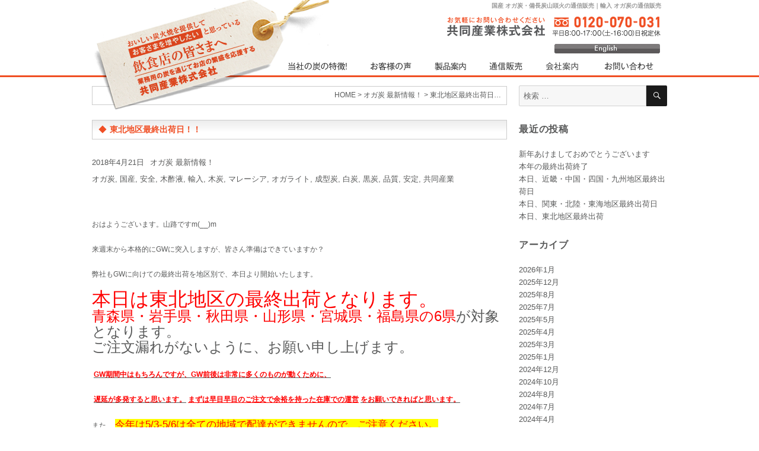

--- FILE ---
content_type: text/html; charset=UTF-8
request_url: https://www.kyodo-sangyo.jp/news/%E6%9D%B1%E5%8C%97%E5%9C%B0%E5%8C%BA%E6%9C%80%E7%B5%82%E5%87%BA%E8%8D%B7%E6%97%A5%EF%BC%81%EF%BC%81-2/
body_size: 11256
content:
<!DOCTYPE html>
<html lang="ja" class="no-js"><head>
	<meta name="robots" content="index,follow">
    <meta charset="UTF-8">
	<meta name="viewport" content="width=device-width, initial-scale=1">
	<link rel="profile" href="http://gmpg.org/xfn/11">
		<script>(function(html){html.className = html.className.replace(/\bno-js\b/,'js')})(document.documentElement);</script>
<title>東北地区最終出荷日！！ | 高品質・低コスト 自社生産 オガ炭・備長炭山頭火｜お店の繁盛を応援する 共同産業株式会社</title>

		<!-- All in One SEO 4.1.6.2 -->
		<meta name="description" content="おはようございます。山路ですm(__)m 来週末から本格的にGWに突入しますが、皆さん準備はできていますか？ 弊社もGWに向けての最終出荷を地区別で、本日より開始いたします。 本 … &quot;東北地区最終出荷日！！&quot; の続きを読む" />
		<meta name="robots" content="max-image-preview:large" />
		<meta name="keywords" content="オガ炭,国産,安全,木酢液,輸入,木炭,マレーシア,オガライト,成型炭,白炭,黒炭,品質,安定,共同産業,オガ炭 最新情報！" />
		<link rel="canonical" href="https://www.kyodo-sangyo.jp/news/%e6%9d%b1%e5%8c%97%e5%9c%b0%e5%8c%ba%e6%9c%80%e7%b5%82%e5%87%ba%e8%8d%b7%e6%97%a5%ef%bc%81%ef%bc%81-2/" />
		<script type="application/ld+json" class="aioseo-schema">
			{"@context":"https:\/\/schema.org","@graph":[{"@type":"WebSite","@id":"https:\/\/www.kyodo-sangyo.jp\/#website","url":"https:\/\/www.kyodo-sangyo.jp\/","name":"\u9ad8\u54c1\u8cea\u30fb\u4f4e\u30b3\u30b9\u30c8 \u81ea\u793e\u751f\u7523 \u30aa\u30ac\u70ad\u30fb\u5099\u9577\u70ad\u5c71\u982d\u706b\uff5c\u304a\u5e97\u306e\u7e41\u76db\u3092\u5fdc\u63f4\u3059\u308b \u5171\u540c\u7523\u696d\u682a\u5f0f\u4f1a\u793e","inLanguage":"ja","publisher":{"@id":"https:\/\/www.kyodo-sangyo.jp\/#organization"}},{"@type":"Organization","@id":"https:\/\/www.kyodo-sangyo.jp\/#organization","name":"\u9ad8\u54c1\u8cea\u30fb\u4f4e\u30b3\u30b9\u30c8 \u81ea\u793e\u751f\u7523 \u30aa\u30ac\u70ad\u30fb\u5099\u9577\u70ad\u5c71\u982d\u706b\uff5c\u304a\u5e97\u306e\u7e41\u76db\u3092\u5fdc\u63f4\u3059\u308b \u5171\u540c\u7523\u696d\u682a\u5f0f\u4f1a\u793e","url":"https:\/\/www.kyodo-sangyo.jp\/"},{"@type":"BreadcrumbList","@id":"https:\/\/www.kyodo-sangyo.jp\/news\/%e6%9d%b1%e5%8c%97%e5%9c%b0%e5%8c%ba%e6%9c%80%e7%b5%82%e5%87%ba%e8%8d%b7%e6%97%a5%ef%bc%81%ef%bc%81-2\/#breadcrumblist","itemListElement":[{"@type":"ListItem","@id":"https:\/\/www.kyodo-sangyo.jp\/#listItem","position":1,"item":{"@type":"WebPage","@id":"https:\/\/www.kyodo-sangyo.jp\/","name":"\u30db\u30fc\u30e0","description":"\u30aa\u30ac\u70ad\u3067\u3001\u304a\u3044\u3057\u3044\u70ad\u706b\u713c\u3092\u63d0\u4f9b\u3057\u3066\u304a\u5ba2\u69d8\u3092\u5897\u3084\u3057\u305f\u3044\u3068\u601d\u3063\u3066\u3044\u308b\u300c\u98f2\u98df\u5e97\u306e\u7686\u3055\u307e\u3078\u300d\uff5c\u696d\u52d9\u7528\u306e\u70ad\uff08\u30aa\u30ac\u70ad\uff09\u3092\u901a\u3058\u3066\u3001\u304a\u5e97\u306e\u7e41\u76db\u3092\u5fdc\u63f4\u3059\u308b \u5171\u540c\u7523\u696d\u682a\u5f0f\u4f1a\u793e","url":"https:\/\/www.kyodo-sangyo.jp\/"},"nextItem":"https:\/\/www.kyodo-sangyo.jp\/news\/#listItem"},{"@type":"ListItem","@id":"https:\/\/www.kyodo-sangyo.jp\/news\/#listItem","position":2,"item":{"@type":"WebPage","@id":"https:\/\/www.kyodo-sangyo.jp\/news\/","name":"\u30aa\u30ac\u70ad \u6700\u65b0\u60c5\u5831\uff01","description":"\u304a\u306f\u3088\u3046\u3054\u3056\u3044\u307e\u3059\u3002\u5c71\u8def\u3067\u3059m(__)m \u6765\u9031\u672b\u304b\u3089\u672c\u683c\u7684\u306bGW\u306b\u7a81\u5165\u3057\u307e\u3059\u304c\u3001\u7686\u3055\u3093\u6e96\u5099\u306f\u3067\u304d\u3066\u3044\u307e\u3059\u304b\uff1f \u5f0a\u793e\u3082GW\u306b\u5411\u3051\u3066\u306e\u6700\u7d42\u51fa\u8377\u3092\u5730\u533a\u5225\u3067\u3001\u672c\u65e5\u3088\u308a\u958b\u59cb\u3044\u305f\u3057\u307e\u3059\u3002 \u672c \u2026 \"\u6771\u5317\u5730\u533a\u6700\u7d42\u51fa\u8377\u65e5\uff01\uff01\" \u306e\u7d9a\u304d\u3092\u8aad\u3080","url":"https:\/\/www.kyodo-sangyo.jp\/news\/"},"nextItem":"https:\/\/www.kyodo-sangyo.jp\/news\/%e6%9d%b1%e5%8c%97%e5%9c%b0%e5%8c%ba%e6%9c%80%e7%b5%82%e5%87%ba%e8%8d%b7%e6%97%a5%ef%bc%81%ef%bc%81-2\/#listItem","previousItem":"https:\/\/www.kyodo-sangyo.jp\/#listItem"},{"@type":"ListItem","@id":"https:\/\/www.kyodo-sangyo.jp\/news\/%e6%9d%b1%e5%8c%97%e5%9c%b0%e5%8c%ba%e6%9c%80%e7%b5%82%e5%87%ba%e8%8d%b7%e6%97%a5%ef%bc%81%ef%bc%81-2\/#listItem","position":3,"item":{"@type":"WebPage","@id":"https:\/\/www.kyodo-sangyo.jp\/news\/%e6%9d%b1%e5%8c%97%e5%9c%b0%e5%8c%ba%e6%9c%80%e7%b5%82%e5%87%ba%e8%8d%b7%e6%97%a5%ef%bc%81%ef%bc%81-2\/","name":"\u6771\u5317\u5730\u533a\u6700\u7d42\u51fa\u8377\u65e5\uff01\uff01","description":"\u304a\u306f\u3088\u3046\u3054\u3056\u3044\u307e\u3059\u3002\u5c71\u8def\u3067\u3059m(__)m \u6765\u9031\u672b\u304b\u3089\u672c\u683c\u7684\u306bGW\u306b\u7a81\u5165\u3057\u307e\u3059\u304c\u3001\u7686\u3055\u3093\u6e96\u5099\u306f\u3067\u304d\u3066\u3044\u307e\u3059\u304b\uff1f \u5f0a\u793e\u3082GW\u306b\u5411\u3051\u3066\u306e\u6700\u7d42\u51fa\u8377\u3092\u5730\u533a\u5225\u3067\u3001\u672c\u65e5\u3088\u308a\u958b\u59cb\u3044\u305f\u3057\u307e\u3059\u3002 \u672c \u2026 \"\u6771\u5317\u5730\u533a\u6700\u7d42\u51fa\u8377\u65e5\uff01\uff01\" \u306e\u7d9a\u304d\u3092\u8aad\u3080","url":"https:\/\/www.kyodo-sangyo.jp\/news\/%e6%9d%b1%e5%8c%97%e5%9c%b0%e5%8c%ba%e6%9c%80%e7%b5%82%e5%87%ba%e8%8d%b7%e6%97%a5%ef%bc%81%ef%bc%81-2\/"},"previousItem":"https:\/\/www.kyodo-sangyo.jp\/news\/#listItem"}]},{"@type":"Person","@id":"https:\/\/www.kyodo-sangyo.jp\/author\/kyodosangyo\/#author","url":"https:\/\/www.kyodo-sangyo.jp\/author\/kyodosangyo\/","name":"kyodosangyo"},{"@type":"WebPage","@id":"https:\/\/www.kyodo-sangyo.jp\/news\/%e6%9d%b1%e5%8c%97%e5%9c%b0%e5%8c%ba%e6%9c%80%e7%b5%82%e5%87%ba%e8%8d%b7%e6%97%a5%ef%bc%81%ef%bc%81-2\/#webpage","url":"https:\/\/www.kyodo-sangyo.jp\/news\/%e6%9d%b1%e5%8c%97%e5%9c%b0%e5%8c%ba%e6%9c%80%e7%b5%82%e5%87%ba%e8%8d%b7%e6%97%a5%ef%bc%81%ef%bc%81-2\/","name":"\u6771\u5317\u5730\u533a\u6700\u7d42\u51fa\u8377\u65e5\uff01\uff01 | \u9ad8\u54c1\u8cea\u30fb\u4f4e\u30b3\u30b9\u30c8 \u81ea\u793e\u751f\u7523 \u30aa\u30ac\u70ad\u30fb\u5099\u9577\u70ad\u5c71\u982d\u706b\uff5c\u304a\u5e97\u306e\u7e41\u76db\u3092\u5fdc\u63f4\u3059\u308b \u5171\u540c\u7523\u696d\u682a\u5f0f\u4f1a\u793e","description":"\u304a\u306f\u3088\u3046\u3054\u3056\u3044\u307e\u3059\u3002\u5c71\u8def\u3067\u3059m(__)m \u6765\u9031\u672b\u304b\u3089\u672c\u683c\u7684\u306bGW\u306b\u7a81\u5165\u3057\u307e\u3059\u304c\u3001\u7686\u3055\u3093\u6e96\u5099\u306f\u3067\u304d\u3066\u3044\u307e\u3059\u304b\uff1f \u5f0a\u793e\u3082GW\u306b\u5411\u3051\u3066\u306e\u6700\u7d42\u51fa\u8377\u3092\u5730\u533a\u5225\u3067\u3001\u672c\u65e5\u3088\u308a\u958b\u59cb\u3044\u305f\u3057\u307e\u3059\u3002 \u672c \u2026 \"\u6771\u5317\u5730\u533a\u6700\u7d42\u51fa\u8377\u65e5\uff01\uff01\" \u306e\u7d9a\u304d\u3092\u8aad\u3080","inLanguage":"ja","isPartOf":{"@id":"https:\/\/www.kyodo-sangyo.jp\/#website"},"breadcrumb":{"@id":"https:\/\/www.kyodo-sangyo.jp\/news\/%e6%9d%b1%e5%8c%97%e5%9c%b0%e5%8c%ba%e6%9c%80%e7%b5%82%e5%87%ba%e8%8d%b7%e6%97%a5%ef%bc%81%ef%bc%81-2\/#breadcrumblist"},"author":"https:\/\/www.kyodo-sangyo.jp\/author\/kyodosangyo\/#author","creator":"https:\/\/www.kyodo-sangyo.jp\/author\/kyodosangyo\/#author","datePublished":"2018-04-20T22:10:39+00:00","dateModified":"2018-04-20T22:10:39+00:00"},{"@type":"Article","@id":"https:\/\/www.kyodo-sangyo.jp\/news\/%e6%9d%b1%e5%8c%97%e5%9c%b0%e5%8c%ba%e6%9c%80%e7%b5%82%e5%87%ba%e8%8d%b7%e6%97%a5%ef%bc%81%ef%bc%81-2\/#article","name":"\u6771\u5317\u5730\u533a\u6700\u7d42\u51fa\u8377\u65e5\uff01\uff01 | \u9ad8\u54c1\u8cea\u30fb\u4f4e\u30b3\u30b9\u30c8 \u81ea\u793e\u751f\u7523 \u30aa\u30ac\u70ad\u30fb\u5099\u9577\u70ad\u5c71\u982d\u706b\uff5c\u304a\u5e97\u306e\u7e41\u76db\u3092\u5fdc\u63f4\u3059\u308b \u5171\u540c\u7523\u696d\u682a\u5f0f\u4f1a\u793e","description":"\u304a\u306f\u3088\u3046\u3054\u3056\u3044\u307e\u3059\u3002\u5c71\u8def\u3067\u3059m(__)m \u6765\u9031\u672b\u304b\u3089\u672c\u683c\u7684\u306bGW\u306b\u7a81\u5165\u3057\u307e\u3059\u304c\u3001\u7686\u3055\u3093\u6e96\u5099\u306f\u3067\u304d\u3066\u3044\u307e\u3059\u304b\uff1f \u5f0a\u793e\u3082GW\u306b\u5411\u3051\u3066\u306e\u6700\u7d42\u51fa\u8377\u3092\u5730\u533a\u5225\u3067\u3001\u672c\u65e5\u3088\u308a\u958b\u59cb\u3044\u305f\u3057\u307e\u3059\u3002 \u672c \u2026 \"\u6771\u5317\u5730\u533a\u6700\u7d42\u51fa\u8377\u65e5\uff01\uff01\" \u306e\u7d9a\u304d\u3092\u8aad\u3080","inLanguage":"ja","headline":"\u6771\u5317\u5730\u533a\u6700\u7d42\u51fa\u8377\u65e5\uff01\uff01","author":{"@id":"https:\/\/www.kyodo-sangyo.jp\/author\/kyodosangyo\/#author"},"publisher":{"@id":"https:\/\/www.kyodo-sangyo.jp\/#organization"},"datePublished":"2018-04-20T22:10:39+00:00","dateModified":"2018-04-20T22:10:39+00:00","articleSection":"\u30aa\u30ac\u70ad \u6700\u65b0\u60c5\u5831\uff01, \u30aa\u30ac\u70ad, \u56fd\u7523, \u5b89\u5168, \u6728\u9162\u6db2, \u8f38\u5165, \u6728\u70ad, \u30de\u30ec\u30fc\u30b7\u30a2, \u30aa\u30ac\u30e9\u30a4\u30c8, \u6210\u578b\u70ad, \u767d\u70ad, \u9ed2\u70ad, \u54c1\u8cea, \u5b89\u5b9a, \u5171\u540c\u7523\u696d","mainEntityOfPage":{"@id":"https:\/\/www.kyodo-sangyo.jp\/news\/%e6%9d%b1%e5%8c%97%e5%9c%b0%e5%8c%ba%e6%9c%80%e7%b5%82%e5%87%ba%e8%8d%b7%e6%97%a5%ef%bc%81%ef%bc%81-2\/#webpage"},"isPartOf":{"@id":"https:\/\/www.kyodo-sangyo.jp\/news\/%e6%9d%b1%e5%8c%97%e5%9c%b0%e5%8c%ba%e6%9c%80%e7%b5%82%e5%87%ba%e8%8d%b7%e6%97%a5%ef%bc%81%ef%bc%81-2\/#webpage"},"image":{"@type":"ImageObject","@id":"https:\/\/www.kyodo-sangyo.jp\/#articleImage","url":"http:\/\/www.kyodo-sangyo.jp\/wp\/wp-content\/uploads\/2016\/12\/\u6771\u5317-300x225.jpg"}}]}
		</script>
		<!-- All in One SEO -->

<link rel='dns-prefetch' href='//s0.wp.com' />
<link rel='dns-prefetch' href='//fonts.googleapis.com' />
<link rel='dns-prefetch' href='//s.w.org' />
<link rel="alternate" type="application/rss+xml" title="高品質・低コスト 自社生産 オガ炭・備長炭山頭火｜お店の繁盛を応援する 共同産業株式会社 &raquo; フィード" href="https://www.kyodo-sangyo.jp/feed/" />
<link rel="alternate" type="application/rss+xml" title="高品質・低コスト 自社生産 オガ炭・備長炭山頭火｜お店の繁盛を応援する 共同産業株式会社 &raquo; コメントフィード" href="https://www.kyodo-sangyo.jp/comments/feed/" />
		<script type="text/javascript">
			window._wpemojiSettings = {"baseUrl":"https:\/\/s.w.org\/images\/core\/emoji\/12.0.0-1\/72x72\/","ext":".png","svgUrl":"https:\/\/s.w.org\/images\/core\/emoji\/12.0.0-1\/svg\/","svgExt":".svg","source":{"concatemoji":"https:\/\/www.kyodo-sangyo.jp\/wp\/wp-includes\/js\/wp-emoji-release.min.js?ver=5.2.21"}};
			!function(e,a,t){var n,r,o,i=a.createElement("canvas"),p=i.getContext&&i.getContext("2d");function s(e,t){var a=String.fromCharCode;p.clearRect(0,0,i.width,i.height),p.fillText(a.apply(this,e),0,0);e=i.toDataURL();return p.clearRect(0,0,i.width,i.height),p.fillText(a.apply(this,t),0,0),e===i.toDataURL()}function c(e){var t=a.createElement("script");t.src=e,t.defer=t.type="text/javascript",a.getElementsByTagName("head")[0].appendChild(t)}for(o=Array("flag","emoji"),t.supports={everything:!0,everythingExceptFlag:!0},r=0;r<o.length;r++)t.supports[o[r]]=function(e){if(!p||!p.fillText)return!1;switch(p.textBaseline="top",p.font="600 32px Arial",e){case"flag":return s([55356,56826,55356,56819],[55356,56826,8203,55356,56819])?!1:!s([55356,57332,56128,56423,56128,56418,56128,56421,56128,56430,56128,56423,56128,56447],[55356,57332,8203,56128,56423,8203,56128,56418,8203,56128,56421,8203,56128,56430,8203,56128,56423,8203,56128,56447]);case"emoji":return!s([55357,56424,55356,57342,8205,55358,56605,8205,55357,56424,55356,57340],[55357,56424,55356,57342,8203,55358,56605,8203,55357,56424,55356,57340])}return!1}(o[r]),t.supports.everything=t.supports.everything&&t.supports[o[r]],"flag"!==o[r]&&(t.supports.everythingExceptFlag=t.supports.everythingExceptFlag&&t.supports[o[r]]);t.supports.everythingExceptFlag=t.supports.everythingExceptFlag&&!t.supports.flag,t.DOMReady=!1,t.readyCallback=function(){t.DOMReady=!0},t.supports.everything||(n=function(){t.readyCallback()},a.addEventListener?(a.addEventListener("DOMContentLoaded",n,!1),e.addEventListener("load",n,!1)):(e.attachEvent("onload",n),a.attachEvent("onreadystatechange",function(){"complete"===a.readyState&&t.readyCallback()})),(n=t.source||{}).concatemoji?c(n.concatemoji):n.wpemoji&&n.twemoji&&(c(n.twemoji),c(n.wpemoji)))}(window,document,window._wpemojiSettings);
		</script>
		<style type="text/css">
img.wp-smiley,
img.emoji {
	display: inline !important;
	border: none !important;
	box-shadow: none !important;
	height: 1em !important;
	width: 1em !important;
	margin: 0 .07em !important;
	vertical-align: -0.1em !important;
	background: none !important;
	padding: 0 !important;
}
</style>
	<link rel='stylesheet' id='wp-block-library-css'  href='https://www.kyodo-sangyo.jp/wp/wp-includes/css/dist/block-library/style.min.css?ver=5.2.21' type='text/css' media='all' />
<link rel='stylesheet' id='responsive-lightbox-prettyphoto-css'  href='https://www.kyodo-sangyo.jp/wp/wp-content/plugins/responsive-lightbox/assets/prettyphoto/css/prettyPhoto.min.css?ver=2.1.0' type='text/css' media='all' />
<link rel='stylesheet' id='twentysixteen-fonts-css'  href='https://fonts.googleapis.com/css?family=Merriweather%3A400%2C700%2C900%2C400italic%2C700italic%2C900italic%7CInconsolata%3A400&#038;subset=latin%2Clatin-ext' type='text/css' media='all' />
<link rel='stylesheet' id='genericons-css'  href='https://www.kyodo-sangyo.jp/wp/wp-content/plugins/jetpack/_inc/genericons/genericons/genericons.css?ver=3.1' type='text/css' media='all' />
<link rel='stylesheet' id='twentysixteen-style-css'  href='https://www.kyodo-sangyo.jp/wp/wp-content/themes/new-kyodo-sangyo/style.css?ver=5.2.21' type='text/css' media='all' />
<!--[if lt IE 10]>
<link rel='stylesheet' id='twentysixteen-ie-css'  href='https://www.kyodo-sangyo.jp/wp/wp-content/themes/new-kyodo-sangyo/css/ie.css?ver=20160816' type='text/css' media='all' />
<![endif]-->
<!--[if lt IE 9]>
<link rel='stylesheet' id='twentysixteen-ie8-css'  href='https://www.kyodo-sangyo.jp/wp/wp-content/themes/new-kyodo-sangyo/css/ie8.css?ver=20160816' type='text/css' media='all' />
<![endif]-->
<!--[if lt IE 8]>
<link rel='stylesheet' id='twentysixteen-ie7-css'  href='https://www.kyodo-sangyo.jp/wp/wp-content/themes/new-kyodo-sangyo/css/ie7.css?ver=20160816' type='text/css' media='all' />
<![endif]-->
<link rel='stylesheet' id='jetpack_css-css'  href='https://www.kyodo-sangyo.jp/wp/wp-content/plugins/jetpack/css/jetpack.css?ver=7.4.5' type='text/css' media='all' />
<script type='text/javascript' src='https://www.kyodo-sangyo.jp/wp/wp-includes/js/jquery/jquery.js?ver=1.12.4-wp'></script>
<script type='text/javascript' src='https://www.kyodo-sangyo.jp/wp/wp-includes/js/jquery/jquery-migrate.min.js?ver=1.4.1'></script>
<script type='text/javascript' src='https://www.kyodo-sangyo.jp/wp/wp-content/plugins/responsive-lightbox/assets/prettyphoto/js/jquery.prettyPhoto.min.js?ver=2.1.0'></script>
<script type='text/javascript' src='https://www.kyodo-sangyo.jp/wp/wp-content/plugins/responsive-lightbox/assets/infinitescroll/infinite-scroll.pkgd.min.js?ver=5.2.21'></script>
<script type='text/javascript'>
/* <![CDATA[ */
var rlArgs = {"script":"prettyphoto","selector":"lightbox","customEvents":"","activeGalleries":"1","animationSpeed":"normal","slideshow":"0","slideshowDelay":"5000","slideshowAutoplay":"0","opacity":"0.75","showTitle":"0","allowResize":"0","allowExpand":"1","width":"1080","height":"720","separator":"\/","theme":"pp_default","horizontalPadding":"20","hideFlash":"0","wmode":"opaque","videoAutoplay":"0","modal":"0","deeplinking":"0","overlayGallery":"1","keyboardShortcuts":"1","social":"0","woocommerce_gallery":"0","ajaxurl":"https:\/\/www.kyodo-sangyo.jp\/wp\/wp-admin\/admin-ajax.php","nonce":"3964dbd17a"};
/* ]]> */
</script>
<script type='text/javascript' src='https://www.kyodo-sangyo.jp/wp/wp-content/plugins/responsive-lightbox/js/front.js?ver=2.1.0'></script>
<!--[if lt IE 9]>
<script type='text/javascript' src='https://www.kyodo-sangyo.jp/wp/wp-content/themes/new-kyodo-sangyo/js/html5.js?ver=3.7.3'></script>
<![endif]-->
<link rel='https://api.w.org/' href='https://www.kyodo-sangyo.jp/wp-json/' />
<link rel="EditURI" type="application/rsd+xml" title="RSD" href="https://www.kyodo-sangyo.jp/wp/xmlrpc.php?rsd" />
<link rel="wlwmanifest" type="application/wlwmanifest+xml" href="https://www.kyodo-sangyo.jp/wp/wp-includes/wlwmanifest.xml" /> 
<link rel='prev' title='GW前最終出荷迫る！！' href='https://www.kyodo-sangyo.jp/blog/gw%e5%89%8d%e6%9c%80%e7%b5%82%e5%87%ba%e8%8d%b7%e8%bf%ab%e3%82%8b%ef%bc%81%ef%bc%81/' />
<link rel='next' title='関東・北信越・東海地区最終出荷！' href='https://www.kyodo-sangyo.jp/news/%e9%96%a2%e6%9d%b1%e3%83%bb%e5%8c%97%e4%bf%a1%e8%b6%8a%e3%83%bb%e6%9d%b1%e6%b5%b7%e5%9c%b0%e5%8c%ba%e6%9c%80%e7%b5%82%e5%87%ba%e8%8d%b7%ef%bc%81/' />
<meta name="generator" content="WordPress 5.2.21" />
<link rel='shortlink' href='https://wp.me/p8evS8-rF' />
<link rel="alternate" type="application/json+oembed" href="https://www.kyodo-sangyo.jp/wp-json/oembed/1.0/embed?url=https%3A%2F%2Fwww.kyodo-sangyo.jp%2Fnews%2F%25e6%259d%25b1%25e5%258c%2597%25e5%259c%25b0%25e5%258c%25ba%25e6%259c%2580%25e7%25b5%2582%25e5%2587%25ba%25e8%258d%25b7%25e6%2597%25a5%25ef%25bc%2581%25ef%25bc%2581-2%2F" />
<link rel="alternate" type="text/xml+oembed" href="https://www.kyodo-sangyo.jp/wp-json/oembed/1.0/embed?url=https%3A%2F%2Fwww.kyodo-sangyo.jp%2Fnews%2F%25e6%259d%25b1%25e5%258c%2597%25e5%259c%25b0%25e5%258c%25ba%25e6%259c%2580%25e7%25b5%2582%25e5%2587%25ba%25e8%258d%25b7%25e6%2597%25a5%25ef%25bc%2581%25ef%25bc%2581-2%2F&#038;format=xml" />

<link rel='dns-prefetch' href='//v0.wordpress.com'/>
    <link rel='stylesheet' href='/css-wp/default.css' type='text/css' media='all' />
    <link rel='stylesheet' href='/css-wp/index.css' type='text/css' media='all' />
    <link rel='stylesheet' href='/css-wp/localnavi.css' type='text/css' media='all' />
    <link rel='stylesheet' href='/css-wp/layout.css' type='text/css' media='all' />
    <link rel='stylesheet' href='/css-wp/globalnavi.css' type='text/css' media='all' />
    <link rel='stylesheet' href='/css-wp/footer.css' type='text/css' media='all' />
    <link rel='stylesheet' href='/css-wp/dropdown.css' type='text/css' media='all' />
    <script type="text/javascript" src="/Scripts/dropdown.js"></script>
	<script type="text/javascript">
    //Contents for menu 1
    var menu1=new Array()
    menu1[0]='<a href="/product01/">国産オガ炭 </a>'
    menu1[1]='<a href="/product02/">輸入オガ炭</a>'
    menu1[2]='<a href="/product03/">オガライト</a>'
    menu1[3]='<a href="/product03/">その他の製品</a>'
    </script>
    
    <script type="text/javascript">
    
      var _gaq = _gaq || [];
      _gaq.push(['_setAccount', 'UA-19358238-1']);
      _gaq.push(['_trackPageview']);
    
      (function() {
        var ga = document.createElement('script'); ga.type = 'text/javascript'; ga.async = true;
        ga.src = ('https:' == document.location.protocol ? 'https://ssl' : 'http://www') + '.google-analytics.com/ga.js';
        var s = document.getElementsByTagName('script')[0]; s.parentNode.insertBefore(ga, s);
      })();
    
    </script>
 

<!-- Google Tag Manager -->
<script>(function(w,d,s,l,i){w[l]=w[l]||[];w[l].push({'gtm.start':
new Date().getTime(),event:'gtm.js'});var f=d.getElementsByTagName(s)[0],
j=d.createElement(s),dl=l!='dataLayer'?'&l='+l:'';j.async=true;j.src=
'https://www.googletagmanager.com/gtm.js?id='+i+dl;f.parentNode.insertBefore(j,f);
})(window,document,'script','dataLayer','GTM-KNQM9VQ');</script>
<!-- End Google Tag Manager -->
</head>

<body class="post-template-default single single-post postid-1715 single-format-standard group-blog">
<!-- Google Tag Manager (noscript) -->
<noscript><iframe src="https://www.googletagmanager.com/ns.html?id=GTM-KNQM9VQ"
height="0" width="0" style="display:none;visibility:hidden"></iframe></noscript>
<!-- End Google Tag Manager (noscript) -->
<div id="page" class="site">
	<div class="site-inner">
		<a class="skip-link screen-reader-text" href="#content">コンテンツへスキップ</a>

		<header id="masthead" class="site-header pcnone" role="banner">
			<div class="site-header-main">
				<div class="site-branding">
					
											<p class="site-title"><a href="https://www.kyodo-sangyo.jp/" rel="home">共同産業株式会社</a></p>
									</div><!-- .site-branding -->

									<button id="menu-toggle" class="menu-toggle">メニュー</button>

					<div id="site-header-menu" class="site-header-menu">
													<nav id="site-navigation" class="main-navigation" role="navigation" aria-label="メインメニュー">
								<div class="menu-menu01-container"><ul id="menu-menu01" class="primary-menu"><li id="menu-item-622" class="menu-item menu-item-type-custom menu-item-object-custom menu-item-622"><a href="/feature01/">当社の炭の特徴！</a></li>
<li id="menu-item-623" class="menu-item menu-item-type-taxonomy menu-item-object-category menu-item-623"><a href="https://www.kyodo-sangyo.jp/category/voice/">お客様の声</a></li>
<li id="menu-item-1198" class="menu-item menu-item-type-custom menu-item-object-custom menu-item-has-children menu-item-1198"><a href="/product01/">製品案内</a>
<ul class="sub-menu">
	<li id="menu-item-1199" class="menu-item menu-item-type-custom menu-item-object-custom menu-item-1199"><a href="/product01/">国産オガ炭</a></li>
	<li id="menu-item-1200" class="menu-item menu-item-type-custom menu-item-object-custom menu-item-1200"><a href="/product02/">輸入オガ炭</a></li>
	<li id="menu-item-1201" class="menu-item menu-item-type-custom menu-item-object-custom menu-item-1201"><a href="/product03/">その他の製品</a></li>
</ul>
</li>
<li id="menu-item-1202" class="menu-item menu-item-type-custom menu-item-object-custom menu-item-1202"><a href="/ec02/">通信販売</a></li>
<li id="menu-item-1203" class="menu-item menu-item-type-custom menu-item-object-custom menu-item-1203"><a href="/corporate01/">会社案内</a></li>
<li id="menu-item-1204" class="menu-item menu-item-type-custom menu-item-object-custom menu-item-1204"><a href="/ec02/contact/">お問い合わせ</a></li>
</ul></div>							</nav><!-- .main-navigation -->
						
											</div><!-- .site-header-menu -->
							</div><!-- .site-header-main -->

					</header><!-- .site-header -->
        
        <div id="header" class="spnone">
    <div id="logo"><a href="/" title="オガ炭で、おいしい炭火焼を提供してお客様を増やしたいと思っている「飲食店の皆さまへ」｜業務用の炭（オガ炭）を通じて、お店の繁盛を応援する 共同産業株式会社"><img src="/images/logo.png" alt="オガ炭で、おいしい炭火焼を提供してお客様を増やしたいと思っている「飲食店の皆さまへ」｜業務用の炭（オガ炭）を通じて、お店の繁盛を応援する 共同産業株式会社" width="324" height="130" border="0" /></a></div>
    <div id="description">
      <h1 class="description">国産 オガ炭・備長炭山頭火の通信販売｜輸入 オガ炭の通信販売</h1>
    </div>
    <div id="head-areamain">
      <div id="head-area01a"><a href="/ec02/contact/" title="オガ炭等に関するお問い合わせ"><img src="/images/head_area01.jpg" alt="オガ炭等に関するお問い合わせ" width="362" height="33" /></a></div>          
    </div>
    <div id="eng_bott"><a href="/english/"><img src="/images/eng_bott.jpg" width="178" height="16" /></a></div>  
    
    <div id="globalnavi">
      <ul>
        <li id="GN01"><a href="/feature01/" title="当社の炭（オガ炭）の特徴！">当社の炭（オガ炭）の特徴！</a></li>
        <li id="GN02"><a href="/category/voice/" title="オガ炭をご利用されたお客様の声">オガ炭をご利用されたお客様の声</a></li>
        <li id="GN03"><a href="/product01/" onClick="return clickreturnvalue()" onMouseover="dropdownmenu(this, event, menu1, '100px')" onMouseout="delayhidemenu()" title="製品案内（国産オガ炭・輸入オガ炭・その他）">製品案内（国産オガ炭・輸入オガ炭・その他）</a></li>
        <li id="GN04"><a href="/ec02/" title="通信販売（国産オガ炭・輸入オガ炭）">通信販売（国産オガ炭・輸入オガ炭）</a></li>
        <li id="GN05"><a href="/corporate01/" title="オガ炭（高品質・低コスト）を自社生産する共同産業 会社案内">オガ炭（高品質・低コスト）を自社生産する共同産業 会社案内</a></li>
        <li id="GN06"><a href="/ec02/contact/" title="オガ炭等に関するお問い合わせ">オガ炭等に関するお問い合わせ</a></li>
      </ul>
    </div>
  </div><!-- /header --> 

		<div id="content" class="site-content">

<div id="primary" class="content-area">

<div id="topmenubox" class="spnone">
<div id="topmenuboxnavi">
<div class="breadcrumbs">
    <!-- Breadcrumb NavXT 6.3.0 -->
<span property="itemListElement" typeof="ListItem"><a property="item" typeof="WebPage" title="高品質・低コスト&hellip;へ移動" href="https://www.kyodo-sangyo.jp" class="home"><span property="name">HOME</span></a><meta property="position" content="1"></span> &gt; <span property="itemListElement" typeof="ListItem"><a property="item" typeof="WebPage" title="オガ炭 最新情報！のカテゴリーアーカイブへ移動" href="https://www.kyodo-sangyo.jp/category/news/" class="taxonomy category"><span property="name">オガ炭 最新情報！</span></a><meta property="position" content="2"></span> &gt; <span property="itemListElement" typeof="ListItem"><span property="name">東北地区最終出荷日&hellip;</span><meta property="position" content="3"></span></div>
</div>
</div>

	<main id="main" class="site-main" role="main">
		
<article id="post-1715" class="post-1715 post type-post status-publish format-standard hentry category-news tag-10 tag-12 tag-13 tag-17 tag-21 tag-22 tag-25 tag-26 tag-27 tag-28 tag-29 tag-30 tag-31 tag-32">
	<header class="entry-header">
		<h1 class="entry-title"><span class="enttl-icon">◆</span>東北地区最終出荷日！！</h1>	</header><!-- .entry-header -->

	
	    
    <footer class="entry-footer">
		<span class="byline"><span class="author vcard"><span class="screen-reader-text">投稿者 </span> <a class="url fn n" href="https://www.kyodo-sangyo.jp/author/kyodosangyo/">kyodosangyo</a></span></span><span class="posted-on"><span class="screen-reader-text">投稿日: </span><a href="https://www.kyodo-sangyo.jp/news/%e6%9d%b1%e5%8c%97%e5%9c%b0%e5%8c%ba%e6%9c%80%e7%b5%82%e5%87%ba%e8%8d%b7%e6%97%a5%ef%bc%81%ef%bc%81-2/" rel="bookmark"><time class="entry-date published updated" datetime="2018-04-21T07:10:39+09:00">2018年4月21日</time></a></span><span class="cat-links"><span class="screen-reader-text">カテゴリー </span><a href="https://www.kyodo-sangyo.jp/category/news/" rel="category tag">オガ炭 最新情報！</a></span><span class="tags-links"><span class="screen-reader-text">タグ </span><a href="https://www.kyodo-sangyo.jp/tag/%e3%82%aa%e3%82%ac%e7%82%ad/" rel="tag">オガ炭</a>, <a href="https://www.kyodo-sangyo.jp/tag/%e5%9b%bd%e7%94%a3/" rel="tag">国産</a>, <a href="https://www.kyodo-sangyo.jp/tag/%e5%ae%89%e5%85%a8/" rel="tag">安全</a>, <a href="https://www.kyodo-sangyo.jp/tag/%e6%9c%a8%e9%85%a2%e6%b6%b2/" rel="tag">木酢液</a>, <a href="https://www.kyodo-sangyo.jp/tag/%e8%bc%b8%e5%85%a5/" rel="tag">輸入</a>, <a href="https://www.kyodo-sangyo.jp/tag/%e6%9c%a8%e7%82%ad/" rel="tag">木炭</a>, <a href="https://www.kyodo-sangyo.jp/tag/%e3%83%9e%e3%83%ac%e3%83%bc%e3%82%b7%e3%82%a2/" rel="tag">マレーシア</a>, <a href="https://www.kyodo-sangyo.jp/tag/%e3%82%aa%e3%82%ac%e3%83%a9%e3%82%a4%e3%83%88/" rel="tag">オガライト</a>, <a href="https://www.kyodo-sangyo.jp/tag/%e6%88%90%e5%9e%8b%e7%82%ad/" rel="tag">成型炭</a>, <a href="https://www.kyodo-sangyo.jp/tag/%e7%99%bd%e7%82%ad/" rel="tag">白炭</a>, <a href="https://www.kyodo-sangyo.jp/tag/%e9%bb%92%e7%82%ad/" rel="tag">黒炭</a>, <a href="https://www.kyodo-sangyo.jp/tag/%e5%93%81%e8%b3%aa/" rel="tag">品質</a>, <a href="https://www.kyodo-sangyo.jp/tag/%e5%ae%89%e5%ae%9a/" rel="tag">安定</a>, <a href="https://www.kyodo-sangyo.jp/tag/%e5%85%b1%e5%90%8c%e7%94%a3%e6%a5%ad/" rel="tag">共同産業</a></span>			</footer><!-- .entry-footer -->

	<div class="entry-content">
		<p>おはようございます。山路ですm(__)m</p>
<p>&nbsp;</p>
<p>来週末から本格的にGWに突入しますが、皆さん準備はできていますか？</p>
<p>&nbsp;</p>
<p>弊社もGWに向けての最終出荷を地区別で、本日より開始いたします。</p>
<p>&nbsp;</p>
<p><span style="color: #ff0000;"><strong><span style="font-size: 24pt;">本日は東北地区の最終出荷となります。</span></strong></span></p>
<p><span style="font-size: 18pt;"><span style="color: #ff0000;">青森県・岩手県・秋田県・山形県・宮城県・福島県の6県</span>が</span><span style="font-size: 18pt;">対象となります。</span></p>
<p><span style="font-size: 18pt;">ご注文漏れがないように、お願い申し上げます。</span></p>
<p>&nbsp;</p>
<p><ins><span style="color: #ff0000;"><strong>GW期間中はもちろんですが、GW前後は非常に多くのものが動くために、</strong></span></ins></p>
<p>&nbsp;</p>
<p><ins><span style="color: #ff0000;"><strong>遅延が多発すると思います。<ins><span style="color: #ff0000;"><strong>まずは早目早目のご注文で余裕を持った在庫での運営</strong></span></ins>をお願いできればと思います。</strong></span></ins></p>
<p>&nbsp;</p>
<p>また、<ins><strong><span style="color: #ff0000;"><span style="font-size: 140%;"><span style="background-color: #ffff00;">今年は5/3-5/6は全ての地域で配達ができませんので、ご注意ください。</span></span></span></strong></ins></p>
<p>&nbsp;</p>
<p><ins><strong><span style="color: #ff0000;"><span style="font-size: 140%;"><span style="background-color: #ffff00;">加えて、4/23から5/10頃までは、かなりの荷物の増大が予想され、</span></span></span></strong></ins></p>
<p>&nbsp;</p>
<p><ins><strong><span style="color: #ff0000;"><span style="font-size: 140%;"><span style="background-color: #ffff00;">時間指定が出来なかったり、</span></span></span></strong></ins></p>
<p><ins><strong><span style="color: #ff0000;"><span style="font-size: 140%;"><span style="background-color: #ffff00;">大幅に遅延したりしますので</span></span></span></strong><strong><span style="color: #ff0000;"><span style="font-size: 140%;"><span style="background-color: #ffff00;">ご注意ください。</span></span></span></strong></ins></p>
<p>&nbsp;</p>
<p><img class="alignnone size-medium wp-image-1236" src="http://www.kyodo-sangyo.jp/wp/wp-content/uploads/2016/12/東北-300x225.jpg" alt="" width="300" height="225" srcset="https://www.kyodo-sangyo.jp/wp/wp-content/uploads/2016/12/東北-300x225.jpg 300w, https://www.kyodo-sangyo.jp/wp/wp-content/uploads/2016/12/東北-768x576.jpg 768w, https://www.kyodo-sangyo.jp/wp/wp-content/uploads/2016/12/東北.jpg 960w" sizes="(max-width: 300px) 85vw, 300px" /></p>
	</div><!-- .entry-content -->

</article><!-- #post-## -->

	<nav class="navigation post-navigation" role="navigation">
		<h2 class="screen-reader-text">投稿ナビゲーション</h2>
		<div class="nav-links"><div class="nav-previous"><a href="https://www.kyodo-sangyo.jp/blog/gw%e5%89%8d%e6%9c%80%e7%b5%82%e5%87%ba%e8%8d%b7%e8%bf%ab%e3%82%8b%ef%bc%81%ef%bc%81/" rel="prev"><span class="meta-nav" aria-hidden="true">前</span> <span class="screen-reader-text">過去の投稿:</span> <span class="post-title">GW前最終出荷迫る！！</span></a></div><div class="nav-next"><a href="https://www.kyodo-sangyo.jp/news/%e9%96%a2%e6%9d%b1%e3%83%bb%e5%8c%97%e4%bf%a1%e8%b6%8a%e3%83%bb%e6%9d%b1%e6%b5%b7%e5%9c%b0%e5%8c%ba%e6%9c%80%e7%b5%82%e5%87%ba%e8%8d%b7%ef%bc%81/" rel="next"><span class="meta-nav" aria-hidden="true">次</span> <span class="screen-reader-text">次の投稿:</span> <span class="post-title">関東・北信越・東海地区最終出荷！</span></a></div></div>
	</nav>
	</main><!-- .site-main -->

	
</div><!-- .content-area -->


	<aside id="secondary" class="sidebar widget-area" role="complementary">
		<section id="search-2" class="widget widget_search">
<form role="search" method="get" class="search-form" action="https://www.kyodo-sangyo.jp/">
	<label>
		<span class="screen-reader-text">検索対象:</span>
		<input type="search" class="search-field" placeholder="検索 &hellip;" value="" name="s" />
	</label>
	<button type="submit" class="search-submit"><span class="screen-reader-text">検索</span></button>
</form>
</section>		<section id="recent-posts-2" class="widget widget_recent_entries">		<h2 class="widget-title">最近の投稿</h2>		<ul>
											<li>
					<a href="https://www.kyodo-sangyo.jp/news/%e6%96%b0%e5%b9%b4%e3%81%82%e3%81%91%e3%81%be%e3%81%97%e3%81%a6%e3%81%8a%e3%82%81%e3%81%a7%e3%81%a8%e3%81%86%e3%81%94%e3%81%96%e3%81%84%e3%81%be%e3%81%99-2-2-3-2/">新年あけましておめでとうございます</a>
									</li>
											<li>
					<a href="https://www.kyodo-sangyo.jp/news/%e6%9c%ac%e5%b9%b4%e3%81%ae%e6%9c%80%e7%b5%82%e5%87%ba%e8%8d%b7%e7%b5%82%e4%ba%86-2-2-2-2-2-2-2-2/">本年の最終出荷終了</a>
									</li>
											<li>
					<a href="https://www.kyodo-sangyo.jp/news/%e6%9c%ac%e6%97%a5%e3%80%81%e8%bf%91%e7%95%bf%e3%83%bb%e4%b8%ad%e5%9b%bd%e3%83%bb%e5%9b%9b%e5%9b%bd%e3%83%bb%e4%b9%9d%e5%b7%9e%e5%9c%b0%e5%8c%ba%e6%9c%80%e7%b5%82%e5%87%ba%e8%8d%b7%e6%97%a5-7-2-2-2-7/">本日、近畿・中国・四国・九州地区最終出荷日</a>
									</li>
											<li>
					<a href="https://www.kyodo-sangyo.jp/news/%e6%9c%ac%e6%97%a5%e3%80%81%e9%96%a2%e6%9d%b1%e3%83%bb%e5%8c%97%e9%99%b8%e3%83%bb%e6%9d%b1%e6%b5%b7%e5%9c%b0%e5%8c%ba%e6%9c%80%e7%b5%82%e5%87%ba%e8%8d%b7%e6%97%a5-3-2-2-2-2-2-3-2/">本日、関東・北陸・東海地区最終出荷日</a>
									</li>
											<li>
					<a href="https://www.kyodo-sangyo.jp/news/%e6%9c%ac%e6%97%a5%e3%80%81%e6%9d%b1%e5%8c%97%e5%9c%b0%e5%8c%ba%e6%9c%80%e7%b5%82%e5%87%ba%e8%8d%b7%e6%97%a5-3-2-2-2-2-3-2/">本日、東北地区最終出荷</a>
									</li>
					</ul>
		</section><section id="archives-2" class="widget widget_archive"><h2 class="widget-title">アーカイブ</h2>		<ul>
				<li><a href='https://www.kyodo-sangyo.jp/2026/01/'>2026年1月</a></li>
	<li><a href='https://www.kyodo-sangyo.jp/2025/12/'>2025年12月</a></li>
	<li><a href='https://www.kyodo-sangyo.jp/2025/08/'>2025年8月</a></li>
	<li><a href='https://www.kyodo-sangyo.jp/2025/07/'>2025年7月</a></li>
	<li><a href='https://www.kyodo-sangyo.jp/2025/05/'>2025年5月</a></li>
	<li><a href='https://www.kyodo-sangyo.jp/2025/04/'>2025年4月</a></li>
	<li><a href='https://www.kyodo-sangyo.jp/2025/03/'>2025年3月</a></li>
	<li><a href='https://www.kyodo-sangyo.jp/2025/01/'>2025年1月</a></li>
	<li><a href='https://www.kyodo-sangyo.jp/2024/12/'>2024年12月</a></li>
	<li><a href='https://www.kyodo-sangyo.jp/2024/10/'>2024年10月</a></li>
	<li><a href='https://www.kyodo-sangyo.jp/2024/08/'>2024年8月</a></li>
	<li><a href='https://www.kyodo-sangyo.jp/2024/07/'>2024年7月</a></li>
	<li><a href='https://www.kyodo-sangyo.jp/2024/04/'>2024年4月</a></li>
	<li><a href='https://www.kyodo-sangyo.jp/2023/12/'>2023年12月</a></li>
	<li><a href='https://www.kyodo-sangyo.jp/2023/08/'>2023年8月</a></li>
	<li><a href='https://www.kyodo-sangyo.jp/2023/07/'>2023年7月</a></li>
	<li><a href='https://www.kyodo-sangyo.jp/2023/04/'>2023年4月</a></li>
	<li><a href='https://www.kyodo-sangyo.jp/2022/12/'>2022年12月</a></li>
	<li><a href='https://www.kyodo-sangyo.jp/2022/11/'>2022年11月</a></li>
	<li><a href='https://www.kyodo-sangyo.jp/2022/08/'>2022年8月</a></li>
	<li><a href='https://www.kyodo-sangyo.jp/2022/07/'>2022年7月</a></li>
	<li><a href='https://www.kyodo-sangyo.jp/2022/04/'>2022年4月</a></li>
	<li><a href='https://www.kyodo-sangyo.jp/2022/01/'>2022年1月</a></li>
	<li><a href='https://www.kyodo-sangyo.jp/2021/12/'>2021年12月</a></li>
	<li><a href='https://www.kyodo-sangyo.jp/2021/11/'>2021年11月</a></li>
	<li><a href='https://www.kyodo-sangyo.jp/2021/08/'>2021年8月</a></li>
	<li><a href='https://www.kyodo-sangyo.jp/2021/07/'>2021年7月</a></li>
	<li><a href='https://www.kyodo-sangyo.jp/2021/06/'>2021年6月</a></li>
	<li><a href='https://www.kyodo-sangyo.jp/2021/05/'>2021年5月</a></li>
	<li><a href='https://www.kyodo-sangyo.jp/2021/04/'>2021年4月</a></li>
	<li><a href='https://www.kyodo-sangyo.jp/2021/02/'>2021年2月</a></li>
	<li><a href='https://www.kyodo-sangyo.jp/2021/01/'>2021年1月</a></li>
	<li><a href='https://www.kyodo-sangyo.jp/2020/12/'>2020年12月</a></li>
	<li><a href='https://www.kyodo-sangyo.jp/2020/11/'>2020年11月</a></li>
	<li><a href='https://www.kyodo-sangyo.jp/2020/09/'>2020年9月</a></li>
	<li><a href='https://www.kyodo-sangyo.jp/2020/08/'>2020年8月</a></li>
	<li><a href='https://www.kyodo-sangyo.jp/2020/07/'>2020年7月</a></li>
	<li><a href='https://www.kyodo-sangyo.jp/2020/06/'>2020年6月</a></li>
	<li><a href='https://www.kyodo-sangyo.jp/2020/05/'>2020年5月</a></li>
	<li><a href='https://www.kyodo-sangyo.jp/2020/04/'>2020年4月</a></li>
	<li><a href='https://www.kyodo-sangyo.jp/2020/02/'>2020年2月</a></li>
	<li><a href='https://www.kyodo-sangyo.jp/2020/01/'>2020年1月</a></li>
	<li><a href='https://www.kyodo-sangyo.jp/2019/12/'>2019年12月</a></li>
	<li><a href='https://www.kyodo-sangyo.jp/2019/10/'>2019年10月</a></li>
	<li><a href='https://www.kyodo-sangyo.jp/2019/09/'>2019年9月</a></li>
	<li><a href='https://www.kyodo-sangyo.jp/2019/08/'>2019年8月</a></li>
	<li><a href='https://www.kyodo-sangyo.jp/2019/07/'>2019年7月</a></li>
	<li><a href='https://www.kyodo-sangyo.jp/2019/06/'>2019年6月</a></li>
	<li><a href='https://www.kyodo-sangyo.jp/2019/05/'>2019年5月</a></li>
	<li><a href='https://www.kyodo-sangyo.jp/2019/04/'>2019年4月</a></li>
	<li><a href='https://www.kyodo-sangyo.jp/2019/03/'>2019年3月</a></li>
	<li><a href='https://www.kyodo-sangyo.jp/2019/02/'>2019年2月</a></li>
	<li><a href='https://www.kyodo-sangyo.jp/2019/01/'>2019年1月</a></li>
	<li><a href='https://www.kyodo-sangyo.jp/2018/12/'>2018年12月</a></li>
	<li><a href='https://www.kyodo-sangyo.jp/2018/11/'>2018年11月</a></li>
	<li><a href='https://www.kyodo-sangyo.jp/2018/10/'>2018年10月</a></li>
	<li><a href='https://www.kyodo-sangyo.jp/2018/09/'>2018年9月</a></li>
	<li><a href='https://www.kyodo-sangyo.jp/2018/08/'>2018年8月</a></li>
	<li><a href='https://www.kyodo-sangyo.jp/2018/07/'>2018年7月</a></li>
	<li><a href='https://www.kyodo-sangyo.jp/2018/06/'>2018年6月</a></li>
	<li><a href='https://www.kyodo-sangyo.jp/2018/05/'>2018年5月</a></li>
	<li><a href='https://www.kyodo-sangyo.jp/2018/04/'>2018年4月</a></li>
	<li><a href='https://www.kyodo-sangyo.jp/2018/03/'>2018年3月</a></li>
	<li><a href='https://www.kyodo-sangyo.jp/2018/02/'>2018年2月</a></li>
	<li><a href='https://www.kyodo-sangyo.jp/2018/01/'>2018年1月</a></li>
	<li><a href='https://www.kyodo-sangyo.jp/2017/12/'>2017年12月</a></li>
	<li><a href='https://www.kyodo-sangyo.jp/2017/11/'>2017年11月</a></li>
	<li><a href='https://www.kyodo-sangyo.jp/2017/10/'>2017年10月</a></li>
	<li><a href='https://www.kyodo-sangyo.jp/2017/09/'>2017年9月</a></li>
	<li><a href='https://www.kyodo-sangyo.jp/2017/08/'>2017年8月</a></li>
	<li><a href='https://www.kyodo-sangyo.jp/2017/07/'>2017年7月</a></li>
	<li><a href='https://www.kyodo-sangyo.jp/2017/06/'>2017年6月</a></li>
	<li><a href='https://www.kyodo-sangyo.jp/2017/05/'>2017年5月</a></li>
	<li><a href='https://www.kyodo-sangyo.jp/2017/04/'>2017年4月</a></li>
	<li><a href='https://www.kyodo-sangyo.jp/2017/03/'>2017年3月</a></li>
	<li><a href='https://www.kyodo-sangyo.jp/2017/02/'>2017年2月</a></li>
	<li><a href='https://www.kyodo-sangyo.jp/2017/01/'>2017年1月</a></li>
	<li><a href='https://www.kyodo-sangyo.jp/2016/12/'>2016年12月</a></li>
	<li><a href='https://www.kyodo-sangyo.jp/2016/11/'>2016年11月</a></li>
	<li><a href='https://www.kyodo-sangyo.jp/2016/10/'>2016年10月</a></li>
	<li><a href='https://www.kyodo-sangyo.jp/2016/09/'>2016年9月</a></li>
	<li><a href='https://www.kyodo-sangyo.jp/2016/08/'>2016年8月</a></li>
	<li><a href='https://www.kyodo-sangyo.jp/2016/07/'>2016年7月</a></li>
	<li><a href='https://www.kyodo-sangyo.jp/2016/06/'>2016年6月</a></li>
	<li><a href='https://www.kyodo-sangyo.jp/2016/05/'>2016年5月</a></li>
	<li><a href='https://www.kyodo-sangyo.jp/2016/04/'>2016年4月</a></li>
	<li><a href='https://www.kyodo-sangyo.jp/2016/03/'>2016年3月</a></li>
	<li><a href='https://www.kyodo-sangyo.jp/2016/02/'>2016年2月</a></li>
	<li><a href='https://www.kyodo-sangyo.jp/2016/01/'>2016年1月</a></li>
	<li><a href='https://www.kyodo-sangyo.jp/2015/12/'>2015年12月</a></li>
	<li><a href='https://www.kyodo-sangyo.jp/2015/11/'>2015年11月</a></li>
	<li><a href='https://www.kyodo-sangyo.jp/2015/10/'>2015年10月</a></li>
	<li><a href='https://www.kyodo-sangyo.jp/2015/09/'>2015年9月</a></li>
	<li><a href='https://www.kyodo-sangyo.jp/2015/08/'>2015年8月</a></li>
	<li><a href='https://www.kyodo-sangyo.jp/2015/07/'>2015年7月</a></li>
	<li><a href='https://www.kyodo-sangyo.jp/2015/06/'>2015年6月</a></li>
	<li><a href='https://www.kyodo-sangyo.jp/2015/05/'>2015年5月</a></li>
	<li><a href='https://www.kyodo-sangyo.jp/2015/04/'>2015年4月</a></li>
	<li><a href='https://www.kyodo-sangyo.jp/2015/03/'>2015年3月</a></li>
	<li><a href='https://www.kyodo-sangyo.jp/2015/02/'>2015年2月</a></li>
	<li><a href='https://www.kyodo-sangyo.jp/2015/01/'>2015年1月</a></li>
	<li><a href='https://www.kyodo-sangyo.jp/2014/12/'>2014年12月</a></li>
	<li><a href='https://www.kyodo-sangyo.jp/2014/11/'>2014年11月</a></li>
	<li><a href='https://www.kyodo-sangyo.jp/2014/10/'>2014年10月</a></li>
	<li><a href='https://www.kyodo-sangyo.jp/2014/09/'>2014年9月</a></li>
	<li><a href='https://www.kyodo-sangyo.jp/2014/08/'>2014年8月</a></li>
	<li><a href='https://www.kyodo-sangyo.jp/2014/07/'>2014年7月</a></li>
	<li><a href='https://www.kyodo-sangyo.jp/2014/06/'>2014年6月</a></li>
	<li><a href='https://www.kyodo-sangyo.jp/2014/05/'>2014年5月</a></li>
	<li><a href='https://www.kyodo-sangyo.jp/2014/04/'>2014年4月</a></li>
	<li><a href='https://www.kyodo-sangyo.jp/2014/03/'>2014年3月</a></li>
	<li><a href='https://www.kyodo-sangyo.jp/2014/02/'>2014年2月</a></li>
	<li><a href='https://www.kyodo-sangyo.jp/2014/01/'>2014年1月</a></li>
	<li><a href='https://www.kyodo-sangyo.jp/2013/12/'>2013年12月</a></li>
	<li><a href='https://www.kyodo-sangyo.jp/2013/11/'>2013年11月</a></li>
	<li><a href='https://www.kyodo-sangyo.jp/2013/10/'>2013年10月</a></li>
	<li><a href='https://www.kyodo-sangyo.jp/2013/09/'>2013年9月</a></li>
	<li><a href='https://www.kyodo-sangyo.jp/2013/08/'>2013年8月</a></li>
	<li><a href='https://www.kyodo-sangyo.jp/2013/07/'>2013年7月</a></li>
	<li><a href='https://www.kyodo-sangyo.jp/2013/06/'>2013年6月</a></li>
	<li><a href='https://www.kyodo-sangyo.jp/2013/05/'>2013年5月</a></li>
	<li><a href='https://www.kyodo-sangyo.jp/2013/03/'>2013年3月</a></li>
	<li><a href='https://www.kyodo-sangyo.jp/2013/02/'>2013年2月</a></li>
	<li><a href='https://www.kyodo-sangyo.jp/2013/01/'>2013年1月</a></li>
	<li><a href='https://www.kyodo-sangyo.jp/2012/12/'>2012年12月</a></li>
	<li><a href='https://www.kyodo-sangyo.jp/2012/11/'>2012年11月</a></li>
	<li><a href='https://www.kyodo-sangyo.jp/2012/10/'>2012年10月</a></li>
	<li><a href='https://www.kyodo-sangyo.jp/2012/09/'>2012年9月</a></li>
	<li><a href='https://www.kyodo-sangyo.jp/2012/08/'>2012年8月</a></li>
	<li><a href='https://www.kyodo-sangyo.jp/2012/07/'>2012年7月</a></li>
	<li><a href='https://www.kyodo-sangyo.jp/2012/06/'>2012年6月</a></li>
	<li><a href='https://www.kyodo-sangyo.jp/2012/05/'>2012年5月</a></li>
	<li><a href='https://www.kyodo-sangyo.jp/2012/04/'>2012年4月</a></li>
	<li><a href='https://www.kyodo-sangyo.jp/2012/03/'>2012年3月</a></li>
	<li><a href='https://www.kyodo-sangyo.jp/2012/02/'>2012年2月</a></li>
	<li><a href='https://www.kyodo-sangyo.jp/2012/01/'>2012年1月</a></li>
	<li><a href='https://www.kyodo-sangyo.jp/2011/12/'>2011年12月</a></li>
	<li><a href='https://www.kyodo-sangyo.jp/2011/11/'>2011年11月</a></li>
	<li><a href='https://www.kyodo-sangyo.jp/2011/10/'>2011年10月</a></li>
	<li><a href='https://www.kyodo-sangyo.jp/2011/09/'>2011年9月</a></li>
	<li><a href='https://www.kyodo-sangyo.jp/2011/08/'>2011年8月</a></li>
	<li><a href='https://www.kyodo-sangyo.jp/2011/07/'>2011年7月</a></li>
	<li><a href='https://www.kyodo-sangyo.jp/2011/06/'>2011年6月</a></li>
	<li><a href='https://www.kyodo-sangyo.jp/2011/05/'>2011年5月</a></li>
	<li><a href='https://www.kyodo-sangyo.jp/2011/04/'>2011年4月</a></li>
	<li><a href='https://www.kyodo-sangyo.jp/2011/03/'>2011年3月</a></li>
	<li><a href='https://www.kyodo-sangyo.jp/2011/02/'>2011年2月</a></li>
	<li><a href='https://www.kyodo-sangyo.jp/2011/01/'>2011年1月</a></li>
	<li><a href='https://www.kyodo-sangyo.jp/2010/12/'>2010年12月</a></li>
	<li><a href='https://www.kyodo-sangyo.jp/2010/11/'>2010年11月</a></li>
	<li><a href='https://www.kyodo-sangyo.jp/2010/10/'>2010年10月</a></li>
		</ul>
			</section><section id="categories-2" class="widget widget_categories"><h2 class="widget-title">カテゴリー</h2>		<ul>
				<li class="cat-item cat-item-1"><a href="https://www.kyodo-sangyo.jp/category/news/">オガ炭 最新情報！</a>
</li>
	<li class="cat-item cat-item-2"><a href="https://www.kyodo-sangyo.jp/category/blog/">オガ炭 炭家ブログ！</a>
</li>
	<li class="cat-item cat-item-3"><a href="https://www.kyodo-sangyo.jp/category/voice/">オガ炭 お客様の声！</a>
</li>
		</ul>
			</section>	</aside><!-- .sidebar .widget-area -->

		</div><!-- .site-content -->

		<footer id="colophon" class="site-footer pcnone" role="contentinfo">
							<nav class="main-navigation" role="navigation" aria-label="フッターメインメニュー">
					<div class="menu-menu01-container"><ul id="menu-menu01-1" class="primary-menu"><li class="menu-item menu-item-type-custom menu-item-object-custom menu-item-622"><a href="/feature01/">当社の炭の特徴！</a></li>
<li class="menu-item menu-item-type-taxonomy menu-item-object-category menu-item-623"><a href="https://www.kyodo-sangyo.jp/category/voice/">お客様の声</a></li>
<li class="menu-item menu-item-type-custom menu-item-object-custom menu-item-has-children menu-item-1198"><a href="/product01/">製品案内</a>
<ul class="sub-menu">
	<li class="menu-item menu-item-type-custom menu-item-object-custom menu-item-1199"><a href="/product01/">国産オガ炭</a></li>
	<li class="menu-item menu-item-type-custom menu-item-object-custom menu-item-1200"><a href="/product02/">輸入オガ炭</a></li>
	<li class="menu-item menu-item-type-custom menu-item-object-custom menu-item-1201"><a href="/product03/">その他の製品</a></li>
</ul>
</li>
<li class="menu-item menu-item-type-custom menu-item-object-custom menu-item-1202"><a href="/ec02/">通信販売</a></li>
<li class="menu-item menu-item-type-custom menu-item-object-custom menu-item-1203"><a href="/corporate01/">会社案内</a></li>
<li class="menu-item menu-item-type-custom menu-item-object-custom menu-item-1204"><a href="/ec02/contact/">お問い合わせ</a></li>
</ul></div>				</nav><!-- .main-navigation -->
			
			
			<div class="site-info">
								<span class="site-title"><a href="https://www.kyodo-sangyo.jp/" rel="home">高品質・低コスト 自社生産 オガ炭 共同産業株式会社</a></span><br>
				<span style="font-size:9px">© 2010 Kyodo-sangyo Corporation</span>
			</div><!-- .site-info -->
		</footer><!-- .site-footer -->
        
        <div id="pagetop" class="spnone"><a href="#top"><img src="/images/pagetop.jpg" width="75" height="15" alt="このページのトップへ" /></a></div>
<div id="footer" class="spnone">
  <div id="footerwrapper">
    <div id="footerlink" class="clearfix">
      <ul>
        <li class="left"><a href="/corporate01#access" title="所在地・交通アクセスMAP" >所在地・交通アクセスMAP</a>&nbsp;</li>
        <li class="left">|&nbsp;<a href="/corporate08/" title="サイトマップ" >サイトマップ</a></li>
      </ul>
      <ul>
        <li><a href="/ec02/order/" title="特定商取引法に基づく表記" class="left">特定商取引法に基づく表記</a>&nbsp;</li>
        <li>|&nbsp;<a href="/corporate07/" title="個人情報保護方針" class="left">個人情報保護方針</a>&nbsp;</li>
        <li>|&nbsp;<a href="/corporate06/" title="免責事項" class="left">免責事項</a></li>
      </ul>
    <div class="copyright"><img src="/images/copyright.jpg" width="340" height="11" /></div>
    </div>
    
    <div id="footer_logo"><a href="/corporate01/" title="オガ炭（国産・輸入）備長炭山頭火の通信販売｜お店の繁盛を応援する 共同産業株式会社"><img src="/images/footerlogo.jpg" alt="オガ炭（国産・輸入）備長炭山頭火の通信販売｜お店の繁盛を応援する 共同産業株式会社" width="172" height="35" /></a></div>
    <div id="address"><img src="/images/address.jpg" alt="〒753-0212　山口県山口市下小鯖850-2 TEL : 083-927-0149  FAX : 083-927-5410" width="369" height="28" /></div>
    
  </div>
</div>
<!-- /Footer -->
        
	</div><!-- .site-inner -->
</div><!-- .site -->

<script type='text/javascript' src='https://s0.wp.com/wp-content/js/devicepx-jetpack.js?ver=202604'></script>
<script type='text/javascript' src='https://www.kyodo-sangyo.jp/wp/wp-content/themes/new-kyodo-sangyo/js/skip-link-focus-fix.js?ver=20160816'></script>
<script type='text/javascript'>
/* <![CDATA[ */
var screenReaderText = {"expand":"\u30b5\u30d6\u30e1\u30cb\u30e5\u30fc\u3092\u5c55\u958b","collapse":"\u30b5\u30d6\u30e1\u30cb\u30e5\u30fc\u3092\u9589\u3058\u308b"};
/* ]]> */
</script>
<script type='text/javascript' src='https://www.kyodo-sangyo.jp/wp/wp-content/themes/new-kyodo-sangyo/js/functions.js?ver=20160816'></script>
<script type='text/javascript' src='https://www.kyodo-sangyo.jp/wp/wp-includes/js/wp-embed.min.js?ver=5.2.21'></script>
</body>
</html>


--- FILE ---
content_type: text/css
request_url: https://www.kyodo-sangyo.jp/css-wp/localnavi.css
body_size: 760
content:
/* === IndexlNavi css File === */

#localnavi {
	width: 250px;
	display: block;
	float: right;
	padding-top: 0px;
}
@media screen and (max-width:960px) {
#localnavi {
	width: 100%;
	display: block;
	float: left;
	padding-top: 15px;
}
}
#localnavi #movie {
	border: 1px solid #CCC;
	width: 248px;
	padding-top: 5px;
	margin-bottom: 5px;
	display: block;
	text-align: center;
}
#localnavi #movie #flvfile {
	display: inline;
	float: left;
	width: 240px;
	margin-left: 5px;
}

#localnavi #movie .movietext {
	padding-top: 5px;
	padding-bottom: 5px;
}

#sidemenubox {
	width:250px;
	border-top-style: none;
	border-right-style: none;
	border-bottom-style: none;
	border-left-style: none;
	margin-top: 10px;
	margin-bottom: 10px;
}
#sidemenubox2 {
	width:250px;
	border-top-style: none;
	border-right-style: none;
	border-bottom-style: none;
	border-left-style: none;
	margin-bottom: 10px;
}
#tweet {
	text-align: center;	
}
#tweet ul, ol, li {
	list-style-type: none;
	text-align: left;
}
#tweet li {
	font-size: .62em;
	line-height: 1.5;
	padding: 5px;
	margin-bottom: 5px;
	border-bottom: 1px solid #CCC;
}
#tweet li a {
	font-size: 1.5em;
}

#tweet li a:link,
#tweet li a:visited {
	color: #585959;
	text-decoration: none;
}
#tweet li a:hover,
#tweet li a:focus,
#tweet li a:active {
	color: #F04F25;
	text-decoration: none;
}
﻿




#i_menucontents  {
	width: 250px;
	float: left;
}
#icontents {
	display: inline;
	float: right;
	border: 1px solid #CCCCCC;
	width: 248px;
	height: 65px;
	margin-bottom: 5px;
}
#i_menucontents h3 {
	float: left;
	padding-top: 5px;
	padding-left: 2px;
	width: 184px;

}
#i_menucontents .i_menu {
	display: inline;
	float: right;
	height: 50px;
	width: 50px;
	margin-right: 5px;
	padding-top: 7px;
}
#i_menucontents p.text{
	width: 180px;
	display: block;
	float: left;
	padding-left: 5px;
	line-height: 1.4em;
	padding-top: 3px;
}
@media screen and (max-width:960px) {
#i_menucontents  {
	width: 100%;
	float: left;
}
#icontents {
	display: inline;
	float: left;
	border: 1px solid #CCCCCC;
	width : -webkit-calc(100% - 2px) ;
	width : calc(100% - 2px);
	height: 65px;
	margin-bottom: 5px;
}
#i_menucontents h3 {
	float: left;
	padding-top: 5px;
	padding-left: 2px;
	width : -webkit-calc(100% - 62px) ;
	width : calc(100% - 62px);

}
#i_menucontents .i_menu {
	display: inline;
	float: right;
	height: 50px;
	width: 50px;
	margin-right: 5px;
	margin-left: 5px;
	padding-top: 7px;
}
#i_menucontents p.text{
	width : -webkit-calc(100% - 70px) ;
	width : calc(100% - 70px);
	min-width: 180px;
	display: block;
	clear:left;
	float: left;
	padding-left: 5px;
	line-height: 1.4em;
	padding-top: 3px;
}
}
/* EOF */
#menucontents h3 {
	width: 190px;
	margin-left: 5px;
	background-color: #FFFFFF;
}
#menucontents p {
	width: 190px;
	border-right-width: 1px;
	border-bottom-width: 1px;
	border-left-width: 1px;
	border-right-style: solid;
	border-bottom-style: solid;
	border-left-style: solid;
	border-right-color: #CCCCCC;
	border-bottom-color: #CCCCCC;
	border-left-color: #CCCCCC;
	background-color: #FFFFFF;
	margin-right: 5px;
	margin-bottom: 5px;
	margin-left: 5px;
	padding-top: 5px;
	padding-right: 7px;
	padding-bottom: 5px;
	padding-left: 7px;
	line-height: 1.4em;
}



--- FILE ---
content_type: text/css
request_url: https://www.kyodo-sangyo.jp/css-wp/globalnavi.css
body_size: 317
content:
/* === GlobalNavi css File === */

#globalnavi {
	display: block;
	float: left;
	height: 20px;
	width: 630px;
}

#globalnavi ul {
	padding: 0px;
	width: 630px;
}

#globalnavi ul li {
  float:left;
}

#globalnavi ul li a {
	display:block;
	height:20px;
	text-indent:-10000em;
	overflow:hidden;
	background-image: url(../images/globalnavi.jpg);
	background-repeat: no-repeat;
	background-position: left top;
	float: left;
}

#globalnavi ul li a:hover {
	position: 0 -20px;
}

/* global menu position */

#globalnavi ul li#GN01 a {
  width: 127px;
  background-position: 0 0;
}

#globalnavi ul li#GN02 a {
  width: 108px;
  background-position: -127px 0 ;
}

#globalnavi ul li#GN03 a {
  width: 88px;
  background-position: -235px 0;
}

#globalnavi ul li#GN04 a {
  width: 103px;
  background-position: -323px 0;
}

#globalnavi ul li#GN05 a {
  width: 92px;
  background-position: -426px 0;
}

#globalnavi ul li#GN06 a {
  width: 112px;
  background-position: -518px 0;
}


/* global menu position hover */

#globalnavi ul li#GN01 a:hover {
  background-position: 0 -20px;
}

#globalnavi ul li#GN02 a:hover {
  background-position: -127px -20px;
}

#globalnavi ul li#GN03 a:hover {
  background-position: -235px -20px;
}

#globalnavi ul li#GN04 a:hover {
  background-position: -323px -20px;
}

#globalnavi ul li#GN05 a:hover {
  background-position: -426px -20px;
}

#globalnavi ul li#GN06 a:hover {
  background-position: -518px -20px;
}


/* EOF */


--- FILE ---
content_type: text/css
request_url: https://www.kyodo-sangyo.jp/css-wp/dropdown.css
body_size: 645
content:
/* CSS Document */

/* dropmenu */	
#dropmenudiv{
	position:absolute;
	z-index:100;
	font-family: "ＭＳ Ｐゴシック", Osaka, "ヒラギノ角ゴ Pro W3";
	font-size: 12px;
	color: #FFFFFF;
	margin-top: 11px;
}

#dropmenudiv a{
	width: 100%;
	display: block;
	text-decoration: none;
	color: #FFF;
	padding-top: 1px;
	padding-right: 0;
	padding-bottom: 1px;
	line-height: 2em;
	padding-left: 5px;
	background-color: #F04F23;
	filter: alpha(opacity=90);
	border-bottom-width: 1px;
	border-bottom-style: dotted;
	border-bottom-color: #FFF;
	text-align: left;
}

#dropmenudiv a:hover{ /*hover background color*/
	color: #F04F23;
	background-color: #FFF;
	padding-left: 5px;
}

/* ================================================ */
